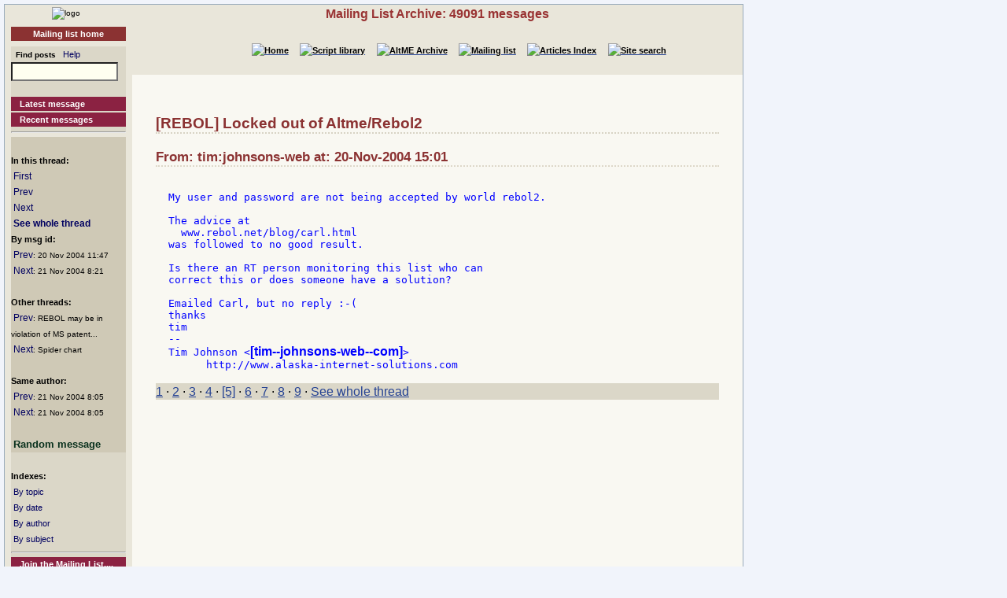

--- FILE ---
content_type: text/html
request_url: http://www.rebol.org/ml-display-message.r?m=rmlSRDC
body_size: 2287
content:
<!DOCTYPE HTML PUBLIC "-//W3C//DTD HTML 4.01//EN" "http://www.w3.org/TR/html4/strict.dtd"><html lang="en"><head><meta http-equiv="Content-Type" content="text/html;charset=utf-8"><meta name="Author" content="Sunanda"><title>Mailing List Archive: Locked out of Altme/Rebol2</title><meta name="rixbot" content="noindex,nofollow"><link rel="stylesheet" type="text/css" href="http://www.rebol.org/cgi-support/library.css">  <link rel="stylesheet" type="text/css" href="http://www.rebol.org/cgi-support/mailing-list.css">  </head><body><div class="frame"><table cellpadding="0" cellspacing="0" style="width:100%"><tr valign="top"><td style="width:15%" class="main-menu"><div class="logo menu-p1 ca"><a href="#content-start" accesskey="S" title="Skip to content"></a><a accesskey="1" href="http://www.rebol.org/index.r" title="Home"><img src="http://www.rebol.org/graphics/rebol-logo.png" width="140" alt="logo"></a></div><div class="section-nav"><a class="fsl fel hl-link" href="http://www.rebol.org/ml-index.r">Mailing list home</a></div><div class="menu-p2">  <form class="menu-form" style="background: transparent" action="http://www.rebol.org/ml-search.r" method="post"><div class="menu-form"><span style="font-size: 85%; font-weight:bold">&nbsp;&nbsp;Find posts</span>&nbsp;&nbsp; <a class="fsl" href="http://www.rebol.org/boiler.r?display=ml-search-help">Help</a><br><input type="text" alt="Find" name="q" size="20"><input type="hidden" alt="Form" name="form" value="yes"></div></form><br><a class="hl2-link" href="http://www.rebol.org/ml-display-message.r?m=rmlBPRF">Latest message</a><a class="hl2-link" href="http://www.rebol.org/ml-month-index.r">Recent messages</a><hr></div><div class="menu-p3"><br><strong>In this thread:</strong><br>&nbsp;<a href="http://www.rebol.org/ml-display-message.r?m=rmlKPDC" style="font-size:100%">First</a><br>&nbsp;<a href="http://www.rebol.org/ml-display-message.r?m=rmlCPDC" style="font-size:100%">Prev</a><br>&nbsp;<a href="http://www.rebol.org/ml-display-message.r?m=rmlKRDC" style="font-size:100%">Next</a><br>&nbsp;<a href="http://www.rebol.org/ml-display-thread.r?m=rmlSRDC" style="font-size:100%;font-weight:bold">See whole thread</a><br><strong>By msg id:</strong><br>&nbsp;<a href="http://www.rebol.org/ml-display-message.r?m=rmlBRDC" style="font-size:100%">Prev</a><span style="font-size:80%">: 20&nbsp;Nov&nbsp;2004&nbsp;11:47</span><br>&nbsp;<a href="http://www.rebol.org/ml-display-message.r?m=rmlKRDC" style="font-size:100%">Next</a><span style="font-size:80%">: 21&nbsp;Nov&nbsp;2004&nbsp;8:21</span><br><br><strong>Other threads:</strong><br>&nbsp;<a href="http://www.rebol.org/ml-display-message.r?m=rmlVPDC" style="font-size:100%">Prev</a><span style="font-size:80%">: REBOL may be in violation of MS patent...</span><br>&nbsp;<a href="http://www.rebol.org/ml-display-message.r?m=rmlXPDC" style="font-size:100%">Next</a><span style="font-size:80%">: Spider chart</span><br><br><strong>Same author:</strong><br>&nbsp;<a href="http://www.rebol.org/ml-display-message.r?m=rmlCPDC" style="font-size:100%">Prev</a><span style="font-size:80%">: 21&nbsp;Nov&nbsp;2004&nbsp;8:05</span><br>&nbsp;<a href="http://www.rebol.org/ml-display-message.r?m=rmlQRDC" style="font-size:100%">Next</a><span style="font-size:80%">: 21&nbsp;Nov&nbsp;2004&nbsp;8:05</span><br><br>&nbsp;<a href="http://www.rebol.org/ml-display-message.r?m=rmlDFKS" style="font-size:100%;font-weight:bold; color:#09311D;font-size:105%">Random&nbsp;message</a></div><div class="menu-p2"><br><span style="font-weight:bold">Indexes:</span><br>&nbsp;<a class="fsl" href="http://www.rebol.org/ml-topic-index.r">By topic</a><br>&nbsp;<a class="fsl" href="http://www.rebol.org/ml-date-index.r">By date</a><br>&nbsp;<a class="fsl" href="http://www.rebol.org/ml-author-index.r?i=a">By author</a><br>&nbsp;<a class="fsl" href="http://www.rebol.org/ml-subject-index.r?l=a">By subject</a><hr><a class="hl2-link" href="http://www.rebol.org/ml-index.r">Join the Mailing List....</a></div><div class="menu-p1 ca" style="margin-top: 2em"><hr><a class="hl-link" href="http://www.rebol.org/boiler.r?display=accessibility.html"> Accessibility</a><a class="hl-link" href="http://www.rebol.org/boiler.r?display=about.html" accesskey="5">About / FAQ</a><br><a href="http://www.rebol.org/lm-index.r" class="hl-link">Member's&nbsp;lounge</a><a class="fsl hl-link" href="http://www.rebol.org/feedback-form.r" accesskey="9">Contact/Feedback</a><a class="fsl hl-link" href="http://www.rebol.org/list-links.r">Other REBOL links</a></div><form action="http://www.rebol.org/logon.r" method="POST" enctype="application/x-www-form-urlencoded"><div class="main-menu" style="text-align:right; font-size: 90%;"><span style="font-weight:bold">Membership:</span><br>member name<br><input type="text" alt="member name" name="user-name" value="" size="12"><br>password<br><input type="password" alt="password" name="password" value="" size="12"><br>Remember? <input type="checkbox" alt="rememember" name="remember" class="main-menu" value="ticked"><br><input type="submit" alt="logon button" name="logon" value="logon"><br><a href="http://www.rebol.org/rl-mf01.r" class="fsl fel">Not a member? Please join</a></div></form><div class="main-menu"><div style="font-size: 80%; text-align: right; color: green; background-color: transparent">15-Jan 15:10 UTC<br>[0.044] 8.276k</div></div><div class="main-menu logo ca"><a href="http://www.rebol.com"><img src="http://www.rebol.org/graphics/powered-rebol-logo.png" width="140" alt="logo"></a>&nbsp;</div></td><td>  <div class="section-bar"> Mailing List Archive: 49091 messages</div><div class="section-nav"><ul><li><a href="http://www.rebol.org/index.r"><img src="http://www.rebol.org/graphics/home-button-sbs-00.png" alt="Home"></a></li><li><a href="http://www.rebol.org/script-index.r"><img src="http://www.rebol.org/graphics/sl-button-sbs-00.png" alt="Script library"></a></li><li><a href="http://www.rebol.org/aga-index.r"><img src="http://www.rebol.org/graphics/aga-button-sbs-00.png" alt="AltME Archive"></a></li><li><a href="http://www.rebol.org/ml-index.r"><img src="http://www.rebol.org/graphics/ml-button-sbs-00.png" alt="Mailing list"></a></li><li><a href="http://www.rebol.org/art-index.r"><img src="http://www.rebol.org/graphics/art-button-sbs-00.png" alt="Articles Index"></a></li><li><a href="http://www.rebol.org/site-search.r" accesskey="4"><img src="http://www.rebol.org/graphics/search-button-sbs-00.png" alt="Site search"></a></li></ul></div>&nbsp; <div class="content" id="content-start">   <h2>[REBOL] Locked out of Altme/Rebol2</h2><h3>From: tim:johnsons-web at: 20-Nov-2004 15:01</h3>  <pre><div class="post-quote">
My user and password are not being accepted by world rebol2.

The advice at
  www.rebol.net/blog/carl.html
was followed to no good result.

Is there an RT person monitoring this list who can
correct this or does someone have a solution?

Emailed Carl, but no reply :-(
thanks
tim
--
Tim Johnson &lt;<strong>[tim--johnsons-web--com]</strong>&gt;
      http://www.alaska-internet-solutions.com
</div></pre><p class="menu-p2"><a href="http://www.rebol.org/ml-display-message.r?m=rmlKPDC" class="fsl">1</a> &middot; <a href="http://www.rebol.org/ml-display-message.r?m=rmlJPDC" class="fsl">2</a> &middot; <a href="http://www.rebol.org/ml-display-message.r?m=rmlQPDC" class="fsl">3</a> &middot; <a accesskey="["  href="http://www.rebol.org/ml-display-message.r?m=rmlCPDC" class="fsl">4</a> &middot; <a href="http://www.rebol.org/ml-display-message.r?m=rmlSRDC" class="fsl">[5]</a> &middot; <a accesskey="]"  href="http://www.rebol.org/ml-display-message.r?m=rmlKRDC" class="fsl">6</a> &middot; <a href="http://www.rebol.org/ml-display-message.r?m=rmlJRDC" class="fsl">7</a> &middot; <a href="http://www.rebol.org/ml-display-message.r?m=rmlQRDC" class="fsl">8</a> &middot; <a href="http://www.rebol.org/ml-display-message.r?m=rmlJFDC" class="fsl">9</a> &middot; <a href="http://www.rebol.org/ml-display-thread.r?m=rmlSRDC" class="fsl">See whole thread</a></p></div></td></tr></table><div class="footer"><ul><li><a href="http://www.rebol.org/index.r">[Home]</a></li><li><a href="http://www.rebol.org/script-index.r">[Script library]</a></li><li><a href="http://www.rebol.org/aga-index.r">[AltME archives]</a></li><li><a href="http://www.rebol.org/ml-index.r">[Mailing list archive]</a></li><li><a href="http://www.rebol.org/art-index.r">[Articles]</a></li><li><a href="http://www.rebol.org/boiler.r?display=accessibility" accesskey="0">[Access keys]</a></li><li><a href="#reb-over">[Top]</a></li></ul></div></div></body></html>
